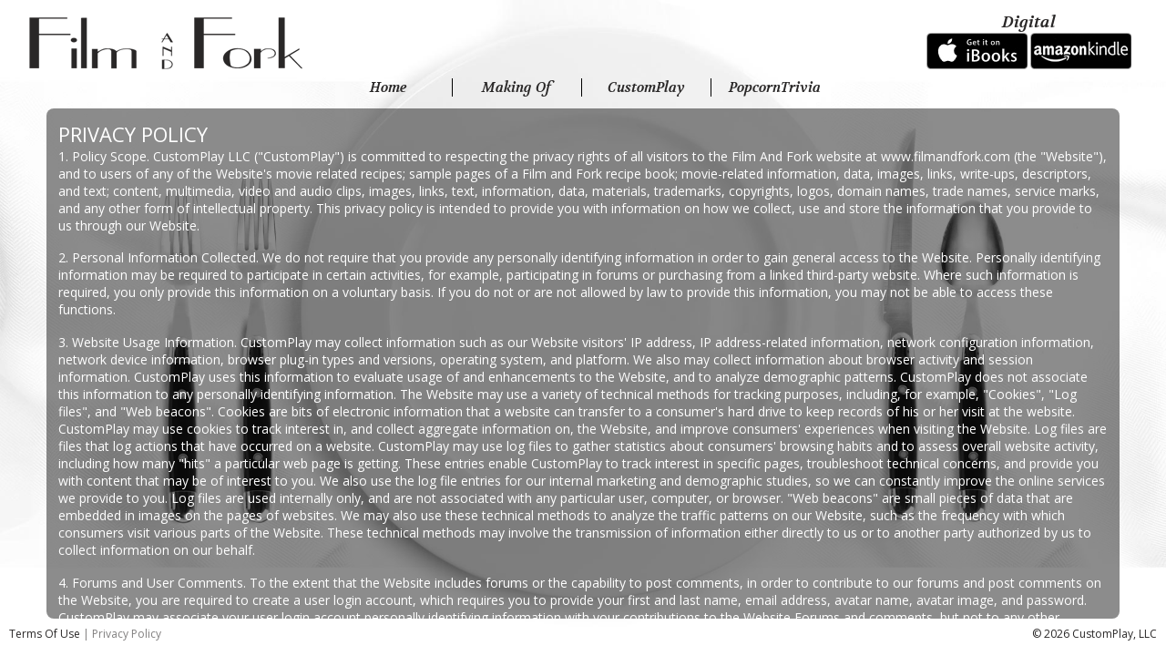

--- FILE ---
content_type: text/html; charset=UTF-8
request_url: https://filmandfork.com/privacy-policy.php
body_size: 4990
content:
<!-- BEGIN HEADER -->
<!DOCTYPE html PUBLIC "-//W3C//DTD XHTML 1.0 Transitional//EN" "http://www.w3.org/TR/xhtml1/DTD/xhtml1-transitional.dtd">
<html xmlns="http://www.w3.org/1999/xhtml">
<head>
<meta http-equiv="Content-Type" content="text/html; charset=utf-8" />
<meta name="viewport" content="width=device-width, initial-scale=1" />
<meta name="description" content="Film and Fork is a cookbook written by a group of film-buff foodies. Part cookbook, part entertainment, the book features 86 recipes inspired by iconic scenes, characters, and memorable moments from 26 of our favorite films." />

<meta property="og:title" content="Film and Fork" />
<meta property="og:url" content="http://www.filmandfork.com/" />
<meta property="og:image" content="http://www.filmandfork.com/images/Facebook_Share_Photo.jpg" />
<meta property="og:site_name" content="CustomPlay" />
<meta property="og:description" content=" Film and Fork is a cookbook written by a group of film-buff foodies. Part cookbook, part entertainment, the book features 86 recipes inspired by iconic scenes, characters, and memorable moments from 26 of our favorite films." />

<link href="favicon.ico" rel="shortcut icon" />

<link href="styles.css" rel="stylesheet" type="text/css" media="screen" />
<link href="https://fonts.googleapis.com/css?family=Raleway:400,900" rel="stylesheet" type="text/css">
<link href="https://fonts.googleapis.com/css?family=Open+Sans" rel="stylesheet" type="text/css">
<link href='https://fonts.googleapis.com/css?family=Volkhov:700italic' rel='stylesheet' type='text/css'>

<title>Privacy Policy | Film And Fork</title>
</head>

<body>

<div class="canvas-vcontrol">
	<span class="placesetting bg-landscape"><img src="images/bg.jpg" width="1920" height="1035" alt="" /></span>
	<span class="placesetting bg-portrait"><img src="images/bg-portrait.jpg" width="960" height="1035" alt="" /></span>

	<div class="page-content-absolute">
		<div class="page-content-relative">

			<div class="site-header">
				<div class="site-header-content">
					<div class="site-header-left"><span><a href="/filmandfork"><img src="images/page_logo.png" width="300" height="57" alt="Film And Fork" /></a></span></div>

					<div class="site-header-p">
						<div class="site-header-right">
							<p>Digital</p>
							<a href="https://itunes.apple.com/us/book/id1167729565" target="_blank"><span class="btn_books"><img src="images/btn_ibooks.jpg" width="111" height="40" alt="Film And Fork at the iBookstore" /></span></a>
							<a href="https://www.amazon.com/Film-Fork-Recipes-Inspired-Cinema-ebook/dp/B01M7SW1JI" target="_blank"><span class="btn_books"><img src="images/btn_kindle.jpg" width="111" height="40" alt="Film And Fork on Amazon Kindle" /></span></a>
							<div class="clear"></div>
						</div>

						<!--<div class="site-header-right">
							<p>Print</p>
							<a href="https://www.amazon.com/gp/offer-listing/0997216727" target="_blank"><span class="btn_books"><img src="images/btn_amazon.jpg" width="111" height="40" alt="Film And Fork at Amazon" /></span></a>
							<div class="clear"></div>
						</div>-->
					</div>
					<div class="clear"></div>
				</div>

				<div class="nav">
					<div class="nav-container">
						<ul>
							<li class="nav01"><a href="/filmandfork">Home</a></li>
								<li class="nav02"><a href="makingof.php">Making Of</a></li>
								<li class="nav03"><a href="/">CustomPlay</a></li>
								<li class="nav04"><a href="/popcorntrivia">PopcornTrivia</a></li>						</ul>
						<div class="clear"></div>
					</div>
				</div>
			</div>

			
			
			<div>
				<div class="content"><!-- END HEADER -->
<!-- BEGIN PRIVACY POLICY -->
<p class="title">PRIVACY POLICY</p>

<p>1.  Policy Scope.  CustomPlay LLC ("CustomPlay") is committed to respecting the privacy rights of all visitors to the Film And Fork website at www.filmandfork.com (the "Website"), and to users of any of the Website's movie related recipes; sample pages of a Film and Fork recipe book; movie-related information, data, images, links, write-ups, descriptors, and text; content, multimedia, video and audio clips, images, links, text, information, data, materials, trademarks, copyrights, logos, domain names, trade names, service marks, and any other form of intellectual property.  This privacy policy is intended to provide you with information on how we collect, use and store the information that you provide to us through our Website.</p>

<p>2.  Personal Information Collected.  We do not require that you provide any personally identifying information in order to gain general access to the Website.  Personally identifying information may be required to participate in certain activities, for example, participating in forums or purchasing from a linked third-party website.  Where such information is required, you only provide this information on a voluntary basis.  If you do not or are not allowed by law to provide this information, you may not be able to access these functions.</p>

<p>3.  Website Usage Information.  CustomPlay may collect information such as our Website visitors' IP address, IP address-related information, network configuration information, network device information, browser plug-in types and versions, operating system, and platform.  We also may collect information about browser activity and session information.  CustomPlay uses this information to evaluate usage of and enhancements to the Website, and to analyze demographic patterns.  CustomPlay does not associate this information to any personally identifying information.  The Website may use a variety of technical methods for tracking purposes, including, for example, "Cookies", "Log files", and "Web beacons". Cookies are bits of electronic information that a website can transfer to a consumer's hard drive to keep records of his or her visit at the website.  CustomPlay may use cookies to track interest in, and collect aggregate information on, the Website, and improve consumers' experiences when visiting the Website.  Log files are files that log actions that have occurred on a website.  CustomPlay may use log files to gather statistics about consumers' browsing habits and to assess overall website activity, including how many "hits" a particular web page is getting.  These entries enable CustomPlay to track interest in specific pages, troubleshoot technical concerns, and provide you with content that may be of interest to you.  We also use the log file entries for our internal marketing and demographic studies, so we can constantly improve the online services we provide to you.  Log files are used internally only, and are not associated with any particular user, computer, or browser.  "Web beacons" are small pieces of data that are embedded in images on the pages of websites.  We may also use these technical methods to analyze the traffic patterns on our Website, such as the frequency with which consumers visit various parts of the Website.  These technical methods may involve the transmission of information either directly to us or to another party authorized by us to collect information on our behalf.</p>

<p>4.  Forums and User Comments.  To the extent that the Website includes forums or the capability to post comments, in order to contribute to our forums and post comments on the Website, you are required to create a user login account, which requires you to provide your first and last name, email address, avatar name, avatar image, and password.  CustomPlay may associate your user login account personally identifying information with your contributions to the Website Forums and comments, but not to any other Website usage information.</p>

<p>5.  User Communications.  CustomPlay may retain your email communications to the extent necessary to reply or to enhance the Website, or future products and services.</p>

<p>6.  Information Sharing.  With respect to financial or commercial transactions, CustomPlay may share personally identifying information with third parties who assist CustomPlay with fulfilling, clearing, and verifying transactions; managing transaction related services; enhancing, storing, and maintaining our transaction records; or detecting fraud or illegal activities.  CustomPlay does not control such third parties' use of information after we share it, but CustomPlay uses reasonable efforts to obtain third parties' agreement to protect the confidentiality, security, and integrity of any personal information we share with them or that we permit them to collect directly, and to prohibit their use of personally identifying information for any secondary purpose.  CustomPlay may share non-personally identifying information and usage data with other third parties for a variety of purposes including, for example, enhancements to the Website, and research and market analysis.</p>

<p>7.  Information Disclosure. CustomPlay may disclose personally identifying information with law enforcement or similar organizations in connection with a criminal investigation, investigation or prevention of fraud or criminal activities, infringement of intellectual property rights, or other activity that is suspected to be illegal or may expose our users or CustomPlay to legal liability.  CustomPlay may disclose personally identifying information when CustomPlay has a good-faith belief that such disclosure is necessary to comply with a current judicial proceeding, or a court order or legal process served on CustomPlay.</p>

<p>8.  Information Transfer.  In the event that CustomPlay sells or transfers its business or its business is acquired, personally identifying information and other information may be transferred to the purchasing or acquiring entity.  There is no assurance that the privacy policy of the new entity will not be materially different than this privacy policy.</p>

<p>9.  Accuracy &amp; Security.  CustomPlay takes reasonable measures to protect the confidentiality, security, and integrity of the information it collects.  Personal information is stored in operating environments that are believed to be reasonably secure, that are not available to the public, and that are only accessible to authorized employees who require the information in connection with their official responsibilities.  While CustomPlay strives to protect personally identifying information, CustomPlay cannot ensure or warrant the security of any information it collects.</p>

<p>10.  Retention Policy.  CustomPlay may retain personally identifying information for the period necessary to fulfill the purposes outlined in this policy unless a longer retention period is required by law or regulations.</p>

<p>11.  Third-Party Sites.  The Website may provide hyperlinks that lead to third-party sites that are not controlled by or affiliated with CustomPlay.  Before visiting a third-party site by means of the Website, you should review the third-party site's terms and conditions, privacy policy, and all other site documents, and inform yourself of the regulations, policies, and practices of these third-party sites.</p>

<p>12.  Governing Law.  The Website is intended for consumers in the United States.  When we process personal data and information and personally identifying information in the United States, we follow United States data protection and privacy regulations.</p>

<p>13.  Privacy Policy Changes.  CustomPlay reserves the right, at any time, in CustomPlay's sole and absolute discretion, and with or without individual notice to you, to make changes to this privacy policy.  If CustomPlay makes a material change to this privacy policy, CustomPlay will provide an updated privacy policy at the Website.  Please check, from time to time, the privacy policy posted at the Website to ensure that you are aware of these changes.  Your continued use of the Website will signify your acceptance of privacy policy changes whether you have read the most current privacy policy or not.  If at any time, CustomPlay desires to use personally identifying information in a manner inconsistent with the privacy policy under which it was collected, and you have provided an email address to CustomPlay, CustomPlay may notify you via email of your opportunity to approve or disapprove such use.</p>

<p>16.  Contact Us.  For further information on our privacy policy, or for questions on information that we may have collected from you, please contact us through the Website's contact page.</p>
<!-- END PRIVACY POLICY -->

<!-- BEGIN FOOTER -->
			
			
			<div class="clear"></div>
				</div>
			</div>

			<div class="clear"></div>
		</div>
	</div>

	<div class="site-footer">
		<div class="site-footer-content">
			<!--<div class="site-footer-left">
				<a href="http://www.facebook.com/FilmAndForkRecipes" target="_blank"><span><img src="images/icon_facebook.png" width="27" height="27" alt="Film And Fork on Facebook" /></span></a>
				<a href="http://www.twitter.com/FilmAndFork" target="_blank"><span><img src="images/icon_twitter.png" width="27" height="27" alt="Film And Fork on Twitter" /></span></a>
				<a href="http://filmandfork.tumblr.com" target="_blank"><span><img src="images/icon_tumblr.png" width="27" height="27" alt="CustomPlay on Tumblr" /></span></a>
				<a href="http://www.instagram.com/film_and_fork" target="_blank"><span><img src="images/icon_instagram.png" width="27" height="27" alt="Film And Fork on Instagram" /></span></a>
				<a href="mailto:juan@filmandfork.com"><span><img src="images/icon_email.png" width="27" height="27" alt="Email CustomPlay" /></span></a>
				<div class="clear"></div>
			</div>-->

			<div class="site-footer-center">
				<a href="terms-of-use.php">Terms Of Use</a> <span>|</span> <span>Privacy Policy</span><!-- <span>|</span> <a href="contact.php">Contact</a>-->			</div>

			<div class="site-footer-right">&copy; 2026 <a href="/">CustomPlay, LLC</a></div>
			<div class="clear"></div>
		</div>
	</div>

</div>

<script>
  (function(i,s,o,g,r,a,m){i['GoogleAnalyticsObject']=r;i[r]=i[r]||function(){
  (i[r].q=i[r].q||[]).push(arguments)},i[r].l=1*new Date();a=s.createElement(o),
  m=s.getElementsByTagName(o)[0];a.async=1;a.src=g;m.parentNode.insertBefore(a,m)
  })(window,document,'script','//www.google-analytics.com/analytics.js','ga');

  ga('create', 'UA-71361947-2', 'auto');
  ga('send', 'pageview');

</script>
</body>
</html>
<!-- END FOOTER -->

--- FILE ---
content_type: text/css
request_url: https://filmandfork.com/styles.css
body_size: 3747
content:
@charset "utf-8";
/* CSS Document */

body  {
	font-family: 'Open Sans', sans-serif;
	font-size: 14px;
	color: #FFFFFF;
	background-color: #FFFFFF;
	margin: 0px;
	padding: 0px;
}

a, a:link, a:visited {
	color: #00006F;
	text-decoration: none;
	outline: none;
}

a:hover { text-decoration: none; }

img { border: none; }

ul.standard {
	list-style-type: disc;
	width: 500px;
	margin: 0px 0px 10px 20px;
}

ul.standard li {
	padding: 2px 0px;
	float: none;
}

span { display: inline-block; }

span img {
    width: 100%;
	height: 100%;
}

p {
	font-size: 3.3vw;
	color: #b3b3b3;
	padding: 0 0 1.3vw 0;
	margin: 0;
}

p.strong { padding: 0 0 0 0; }

.clear {
	clear: both;
	font-size: 0em;
	line-height: 0px;
	height: 0px;
	margin: 0px;
	padding: 0px;
}

.spacer {
	font-size: 0em;
	line-height: 1px;
	height: 1px;
	margin: 5px 0px;
}


.bg-landscape, .bg-portrait {
	display: none;
}
.placesetting {
/*	margin-top: -1.6vw;*/
}
@media (orientation: landscape) {
	.bg-landscape {
		display: block;
	}
}
@media (orientation: portrait) {
	.bg-portrait {
		display: block;
	}
}

.page-content-absolute {
	width: 100%;
	position: absolute;
	top: 0;
}

.page-content-relative {
	position: relative;
}

/*-- header --*/
.site-header {
	font-family: 'Volkhov', serif;
	font-style: italic;
	width: 100%;
/*	position: absolute;*/
	position: relative;
/*	top: 1vw;*/
	margin: 1.5vw 0 1vw 0;
}

.site-header-content {
	color: #292727;
	text-align: center;
	width: 95vw;
	max-width: 1482px;
	margin: 0px auto;
}

.site-header-content p {
	color: #292727;
	padding: 0 0 0 0;
/*	padding-bottom: .5vw;*/
}
@media (max-width: 950px) {
	.site-header-content p {
		font-size: 12px;
	}
}
@media (max-width: 950px) and (orientation: portrait) {
	.site-header-content p {
		font-size: 2.5vw;
	}
}
@media (max-width: 500px) {
	.site-header-content p {
		font-size: 10px;
	}
}
@media (min-width: 1030px) {
	.site-header-content p {
		font-size: 18px;
	}
}

.site-header-left, .site-header-right {
	position: relative;
	z-index: 9100;
}

.site-header-left {
	width: 25vw;
	max-width: 300px;
	float: left;
}
@media (orientation: portrait) {
	.site-header-left {
/*		width: 35vw;*/
		width: 70%;
		margin: 2vh auto 2.5vh auto;
		float: none;
	}
}
@media (orientation: portrait) {
	.site-header-p {
		width: 80%;
		margin: 0 auto;
	}
}
/*@media (max-width: 630px) and (orientation: portrait) {
	.site-header-left {
		width: 38vw;
	}
}*/

.site-header-right {
	float: right;
	padding: 0 .5vw;
	top: -6px;
}
@media (orientation: portrait) {
	.site-header-right {
		float: none;
		display: inline-block;
	}
}
@media (max-width: 500px) {
	.site-header-right {
		padding: 0;
	}
}

.site-header-right .btn_books {
	max-width: 111px;
}
@media (max-width: 630px) and (orientation: portrait) {
	.site-header-right .btn_books {
		width: 17.62vw;
	}
}
@media (max-width: 950px) and (orientation: landscape) {
	.site-header-right .btn_books {
		width: 11.69vw;
	}
}

/*-- navigation --*/
.nav  {
	position: relative;
	z-index: 9000;
}
@media (orientation: portrait) { .nav { margin: 2vh 0 } }

.nav-container {
	font-family: 'Volkhov', serif;
	font-size: 1.2vw;
	font-style: italic;
	width: 44.5vw;
	max-width: 748px;
	margin: 0px auto;
}
@media (orientation: portrait) {
	.nav-container {
		font-size: 2vw;
		width: 90vw;
		max-width: 100%;
	}
}
@media (max-device-aspect-ratio: 4/3) and (orientation: landscape) {
	.nav-container {
		font-size: 1.5vw;
	}
}
@media (max-device-aspect-ratio: 4/3) and (orientation: portrait) {
	.nav-container {
/*		font-size: 2vw;*/
		font-size: 3vw;
	}
}
@media (max-width: 385px) {
	.nav-container {
		font-size: 11px;
	}
}

.nav-container ul {
	list-style-type: none;
	margin: 0px;
	padding: 0px;
}

.nav-container li {
	width: 11vw;
	max-width: 186px;
	float: left;
}
@media (orientation: portrait) {
	.nav-container li {
		width: 22vw;
	}
}

.nav-container a, .nav-container a:link, .nav-container a:visited, .nav-static {
	color: #292727;
/*	width: 11.98vw;
	max-width: 230px;*/
	width: 11vw;
	max-width: 186px;
	display: inline-block;
}
@media (orientation: portrait) {
	.nav-container a, .nav-container a:link, .nav-container a:visited, .nav-static {
/*		width: 30vw;*/
		width: 22vw;
		max-width: 100%;
	}
}

.nav-static {
	color: #817f7f;
	position: relative;
	z-index: 1;
}

.nav01, .nav02, .nav03, .nav04 {
	text-align: center;
}

.nav01, .nav02, .nav03 {
	border-right: solid #000000 1px;
}

.nav01 a:hover, .nav02 a:hover, .nav03 a:hover, .nav04 a:hover {
	color: #817f7f;
}

/*-- slider --*/
.slider-absolute, .content-absolute {
	width: 100%;
	position: absolute;
/*	top: 5vw;*/
}
@media (orientation: landscape) and (max-width: 1500px) {
	.content-absolute {
		top: 7vw;
	}
}
@media (max-device-aspect-ratio: 4/3) and (orientation: landscape) and (min-width: 1000px) {
/*	.canvas-vcontrol {
		padding-top: 10vh;
	}*/

	.content-absolute {
		top: 17vh;
	}
}
/*@media (max-device-aspect-ratio: 4/3) and (orientation: portrait) {*/
@media (orientation: portrait) {
	.canvas-vcontrol {
/*		padding-top: 5vh;*/
		padding-top: 18vh;
	}

	.slider-absolute, .content-absolute {
/*		top: 11vh;*/
	}
}

.slider-relative, .content-relative {
	margin: 0 auto;
	position: relative;
}

.slider-relative {
	width: 31.67vw; /* 608px */
	height: 41.72vw; /* 801px */
	max-width: 608px;
	max-height: 801px;
	left: .615vw;
}

.content-relative {
	width: 50vw;
	height: 41.72vw; /* 801px */
	margin: 0 auto;
	padding: 2vw 0vw;
}
@media (orientation: portrait) {
	.slider-relative {
		width: 64.28vw; /* 608px */
		height: 84.68vw; /* 801px */
		max-width: 608px;
/*		margin: 5vw auto 0 auto;*/
		margin: 2vw auto 0 auto;
	}

	.content-relative {
		width: 95vw;
		height: 84.68vw; /* 801px */
		max-width: 100%;
		margin: 2vw auto 0 auto;
	}
}
@media (max-device-aspect-ratio: 4/3) and (orientation: landscape) and (min-width: 1000px) {
	.slider-relative {
		width: 39vw; /* 608px */
		height: 51.38vw; /* 801px */
	}
}

.page_bg {
	width: 31.67vw; /* 608px */
	height: 41.72vw; /* 801px */
	max-width: 608px;
	max-height: 801px;
	position: absolute;
	top: -.1vw;
	left: -1.23vw;
}
@media (orientation: portrait) {
	.page_bg {
		width: 64.28vw; /* 608px */
		height: 84.68vw; /* 801px */
		height: auto;
		top: -.3vw;
		left: -1vw;
	}
}
@media (max-device-aspect-ratio: 4/3) and (orientation: landscape) and (min-width: 1000px) {
	.page_bg {
		width: 39vw; /* 608px */
		height: 51.38vw; /* 801px */
	}
}

.slider-and-pag {
	width: 30.2vw; /* 579px */
	max-width: 579px;
	position: absolute;
}
@media (orientation: portrait) {
	.slider-and-pag {
		width: 61.21vw; /* 579px */
		position: relative;
		margin: 0 auto;
		left: 0vw;
	}
}
@media (max-device-aspect-ratio: 4/3) and (orientation: landscape) and (min-width: 1000px) {
	.slider-and-pag {
		width: 37.4vw; /* 579px */
	}
}

.pix_diapo {
	width: 100%;
	max-width: 579px;
	max-height: 773px;
	margin: 0 auto;
	overflow: hidden;
	position: relative;
}
@media (orientation: landscape) {
	.pix_diapo {
		height: 40.27vw; /* 773px */
	}
}
@media (orientation: portrait) {
	.pix_diapo {
		height: 81.75vw; /* 773px */
	}
}
@media (max-device-aspect-ratio: 4/3) and (orientation: landscape) and (min-width: 1000px) {
	.pix_diapo {
		height: 49.93vw; /* 773px */
	}
}

.pix_diapo .device-img {
	height: 40.27vw; /* 773px */
	max-height: 773px;
	max-width: 579px;
}
@media (orientation: portrait) {
	.pix_diapo .device-img {
		width: auto;
		height: auto;
	}
}
@media (max-device-aspect-ratio: 4/3) and (orientation: landscape) and (min-width: 1000px) {
	.pix_diapo .device-img {
		height: 49.93vw; /* 773px */
	}
}

.pix_diapo > div {
	width: 100%;
	height: 100%;
	position: absolute;
	top: 0;
	left: 0;
	display: none;
}

.arrow_n_txt {
	width: 29.75vw;
	max-width: 500px;
	margin: 25px auto 0 auto;
	position: relative;
}
@media (orientation: portrait) {
	.arrow_n_txt {
		width: 53.75vw;
		margin: 30px auto 0 auto;
	}
}

.txt-sample, #pix_stop, #pix_prev, #pix_next {
	position: absolute;
	bottom: -3.5%;
	z-index: 1001;
	display: block;
	opacity: 0;
}
@media (max-device-aspect-ratio: 4/3) and (orientation: portrait) {
	.txt-sample, #pix_stop, #pix_prev, #pix_next {
		bottom: -5%;
	}
}

.txt-sample, #pix_stop {
	font-size: 1.2vw;
	color: #292727;
	text-align: center;
	width: 100%;
/*	left: -.5vw;*/
	z-index: 1000;
}
@media (orientation: portrait) {
	.txt-sample, #pix_stop {
		font-size: 2vw;
/*		bottom: -2.5%;*/
		bottom: .5vw;
	}
	.txt-sample { font-size: 3vw; }
}
@media (max-device-aspect-ratio: 4/3) and (orientation: portrait) {
	.txt-sample, #pix_stop {
/*		bottom: -3.75%;*/
	}
}

#pix_stop {
	background: url(images/pause.png);
	background-repeat: no-repeat;
	width: 24px;
	height: 24px;
	top: auto;
	right: 5%;
	bottom: 3.5%;
	left: auto;
	opacity: .5;
	cursor: pointer;
}

#pix_prev, #pix_next {
	width: 2.1vw;
	height: 2.1vw;
	max-width: 40px;
	max-height: 40px;
	margin-top: -20px;
	cursor: pointer;
}
@media (orientation: portrait) {
	#pix_prev, #pix_next {
		width: 5.25vw;
		height: 5.25vw;
	}
}

#pix_prev {
/*	left: 7vw;*/
}
@media (orientation: portrait) {
	#pix_prev {
/*		left: 16vw;*/
	}
}

#pix_next {
/*	left: auto;
	right: 8.2vw;*/
	right: 0;
}
@media (orientation: portrait) {
	#pix_next {
/*		right: 17.2vw;*/
	}
}

#pix_pag {
	margin: 0 auto;
	position: relative;
	width: 100%;
	z-index: 1002;
	top: 1vw;
}
@media (max-device-aspect-ratio: 4/3) and (orientation: landscape) and (min-width: 1000px) {
/*	#pix_pag {
		top: 3vw;
	}*/
}

#pix_pag_ul {
	margin: 0 auto;
	padding: 0;
}

.pages02 {
	max-width: 64px; /* 32*2 = 64 */
}

.pages05 {
	max-width: 160px; /* 32*5 = 160 */
}

.pages08 {
	max-width: 256px; /* 32*8 = 256 */
}

.pages15 {
	max-width: 480px; /* 32*15 = 480 */
}

.pages19 {
	max-width: 608px; /* 32*19 = 608 */
}

#pix_pag_ul > li {
	text-align: center;
	text-indent: -9999px;
	list-style: none;
	width: 16px;
	float: left;
	padding: 0 8px;
	cursor: pointer;
	display: block;
}
@media (max-width: 630px) {
	#pix_pag_ul > li {
		padding: 4px 8px 0px 8px;
	}
}

#pix_pag_ul > li > span {
	background: #d7d7d7;
	-webkit-border-radius: 8px;
	-moz-border-radius: 8px;
	border-radius: 8px;
	width: 16px;
	height: 16px;
	display: block;
}

#pix_pag_ul > li:hover > span > span { background: #ccc; }

#pix_pag_ul > li > span > span {
	-webkit-border-radius: 8px;
	-moz-border-radius: 8px;
	border-radius: 8px;
	width: 8px;
	height: 8px;
	margin: 4px;
	float: left;
	display: block;
}

#pix_pag_ul > li.diapocurrent > span > span {
	background: #FFFFFF;
	-webkit-border-radius: 8px;
	-moz-border-radius: 8px;
	border-radius: 8px;
}

.pix_relativize {
	overflow: hidden;
	position: relative;
}

.imgFake { cursor: pointer; }

.elemHover { position: relative; }
@media (orientation: landscape) {
	.elemHover { position: absolute; }
}

.ui-loader { display: none; }

.overlay-control {
	text-align: center;
	display: block;
	position: absolute;
	z-index: 9999;
	top: 23%;
	left: 0;
	right: 0;
}
@media (orientation: portrait) {
	.overlay-control {
		top: 35%;
	}
}

#overlay_pause {
	width: 17vw;
	height: 17vw;
	max-width: 326px;
	max-height: 326px;
	display: none;
	cursor: pointer;
}
@media (orientation: portrait) {
	#overlay_pause {
		width: 25vw;
		height: 25vw;
	}
}

/*.slider-caption {
	font-family: 'Volkhov', serif;
	font-size: 2vw;
	color: #292727;
	text-shadow: -3px 3px 3px rgba(0, 0, 0, 1);
	-webkit-border-radius: 8px;
	-moz-border-radius: 8px;
	border-radius: 8px;
	background-image: url(images/bg_text.png);
	background-repeat: repeat;
	width: 50vw;
	max-width: 800px;
	position: relative;
	top: 10vw;
	left: 30vw;
	height: 5vw;
}
@media (orientation: portrait) {
	.slider-caption {
		width: 80%;
		margin: 0 auto;
		top: 6vw;
		right: 0vw;
		left: 0vw;
	}
}

.captions  {
	width: 60%;
	margin: 0 auto;
	position: absolute;
	top: 1.75vw;
	left: 2vw;
	opacity: 0;
}*/


/*-- contact --*/
.alert {
	display: none;
	margin-top: 5px;
}

.red { color: #D00306; }

.blue { color: #2590CF; }

.white { color: #FFFFFF; }

label { display: none; }

.form-contact {
	text-align: center;
	position: relative;
	top: 8vw;
}
@media (orientation: portrait) {
	.form-contact {
		top: 22vh;
	}
}
@media (max-device-aspect-ratio: 4/3) and (orientation: landscape) {
	.form-contact {
		top: 7vw;
	}
}
@media (max-device-aspect-ratio: 4/3) and (orientation: portrait) {
	.form-contact {
		top: 17vh;
	}
}
@media (max-width: 440px) and (orientation: portrait) {
	.form-contact {
		top: 10vh;
	}
}

.form-contact .input {
	font-family: 'Open Sans', sans-serif;
	font-size: 12px;
	color: #FFFFFF;
	border: none;
	border-radius: 5px;
	background-color: #707070;
	width: 27vw;
	min-width: 27vw;
	max-width: 27vw;
	height: 1.9vw;
	margin: 0px 0px .7vw 0px;
	padding: 0px .5vw;
	display: block;
}

.form-contact .input-txt {
	height: 13vw;
	min-height: 13vw;
	max-height: 16vw;
	padding-top: .5vw;
	overflow: auto;
}
@media (orientation: portrait) {
	.form-contact .input {
		width: 50vw;
		min-width: 50vw;
		max-width: 50vw;
		height: 2vh;
		margin: 0px 0px .7vh 0px;
	}

	.form-contact .input-txt {
		height: 15vh;
		min-height: 15vh;
		max-height: 18vh;
	}
}
@media (max-width: 630px) and (orientation: landscape) {
	.form-contact .input {
		font-size: 1.2vw;
	}
}
@media (max-width: 440px) and (orientation: portrait) {
	.form-contact .input {
		font-size: 3vw;
		width: 70vw;
		min-width: 70vw;
		max-width: 70vw;
		height: auto;
		padding: .5vw 1.5vw;
	}
}

@media (max-width: 1000px) and (orientation: landscape) {
/* forces the submit button to shrink on devices less than 1000px */
	.btn_submit { width: 21vw; }
}
@media (max-width: 630px) and (orientation: portrait) {
/* forces the submit button to shrink on devices less than 1000px */
	.btn_submit { width: 34vw; max-width: 214px; }
}


/*-- content --*/
.content {
	-webkit-border-radius: 8px;
	-moz-border-radius: 8px;
	border-radius: 8px;
	background-image: url(images/bg_text.png);
	background-repeat: repeat;
	width: 90vw;
	height: 41.72vw; /* 801px */
	padding: 1vw;
	margin: 0 auto;
	overflow-y: scroll;
	-ms-overflow-style: scrollbar !important;
}
@media (max-device-aspect-ratio: 4/3) and (orientation: landscape) {
	.content {
		margin-top: 5vw;
		height: 35vw;
	}
}
@media (max-device-aspect-ratio: 4/3) and (orientation: landscape) and (min-width: 1000px) {
	.content {
		margin-top: 0;
		height: 41.72vw; /* 801px */
	}
}
@media (orientation: portrait) {
	.content {
		height: 84.68vw; /* 801px */
		margin-top: 5vh;
	}
}
@media (max-device-aspect-ratio: 4/3) and (orientation: portrait) {
	.content {
		height: 75vh;
		margin-top: 1vh;
	}
}
@media (max-width: 630px) and (orientation: portrait) {
	.content {
/*		height: 65vh;*/
		height: 55vh;
	}
}

::-webkit-scrollbar {
    width: 1vw;
    height: 1.5vw;
}

::-webkit-scrollbar-thumb {
	-webkit-border-radius: 8px;
	-moz-border-radius: 8px;
	border-radius: 8px;
    background-color: #636363;
	opacity: .5;
}

p {
	font-size: 14px;
	color: #ffffff;
	padding: 0 0 1.3vw 0;
	margin: 0;
}

p.title {
	font-size: 22px;
	color: #ffffff;
	padding: 0 0 0 0;
}

/*-- footer --*/
.site-footer {
	font-size: 12px;
	color: #292727;
	text-align: center;
	width: 100%;
}

@media (orientation: landscape) { .site-footer { position: absolute; top: 94vh; } }
@media (min-width: 1920px) { .site-footer { position: static !important; } }
@media (max-device-aspect-ratio: 4/3) and (orientation: portrait) {	.site-footer { top: 96%; } }
@media (max-width: 630px) { .site-footer .site-footer-left span { width: 4vw; } }
@media (max-width: 630px) and (orientation: portrait) {
	.site-footer {
/*		position: fixed;
		top: auto;
		right: 0;
		bottom: 0;
		left: 0;*/
		position: absolute;
		top: auto;
		bottom: 1vh;
	}
}

.site-footer-content {
	max-width: 1482px;
	margin: 0px auto;
}
@media (orientation: portrait) {
	.site-footer-content {
		padding-top: 5vw !important;
	}
}
@media (max-device-aspect-ratio: 4/3) and (orientation: portrait) {
	.site-footer-content {
		padding-top: 0 !important;
	}
}

.site-footer a, .site-footer a:link, .site-footer a:visited { color: #292727; }

.site-footer a:hover {
	color: #817f7f;
	text-decoration: underline;
}

.site-footer p { font-weight: normal; }

.site-footer span {
	color: #817f7f;
}

.site-footer-left {
/*	max-width: 107px;*/
	max-width: 178px;
	float: left;
}

.site-footer-left img {
	margin: 5px 0px 0px 0px;
	float: left;
}

.site-footer-center {
	text-align: left;
	float: left;
}

.site-footer-center, .site-footer-right { margin-top: 10px; }

.site-footer-right {
	text-align: right;
	float: right;
}

.site-footer-center, .site-footer-right { padding-top: 10px; }

.site-footer div { padding: 0 5px; }

.site-footer-slider {
	position: absolute;
	top: 94vh;
}
@media (max-width: 630px) {
	.site-footer-left, .site-footer-center, .site-footer-right {
		text-align: center;
		max-width: 337px;
		margin: 0px auto;
		float: none;
	}

/*	.site-footer-slider {
		position: absolute;
		top: 70vw;
	}*/
}
@media (orientation: portrait) {
	.site-footer-slider {
		position: static;
	}
}
@media (max-width: 630px) and (orientation: portrait) {
	.site-footer-slider {
		position: absolute;
		top: auto;
		bottom: 1vh;
	}
}

.comingsoon {
	text-align: center;
	margin-top: 25vw;
}
@media (orientation: portrait) {
	.comingsoon {
		margin-top: 40vh;
	}
}

.comingsoon p {
	color: #000000;
}


@media (max-height: 600px) and (orientation: portrait) {
	.canvas-vcontrol { padding-top: 15vh; }
	.site-header-left { width: 50%; }
	.nav  { margin: 1vh auto }
	.site-footer-slider { top: 100vh; }
}

/*	border: 1px solid #FF0004; /* red */
/*	border: 1px solid #0005FF; /* blue */
/*	border: 1px solid #00FF2C; /* green */


/*.domain-sale {
	width: 40vw !important;
	overflow: hidden;
}
@media (orientation: portrait) {
	.domain-sale {
		width: 90vw !important;
	}
}*/

.domain-sale {
	-webkit-border-radius: 8px;
	-moz-border-radius: 8px;
	border-radius: 8px;
	background-image: url(images/bg_text.png);
	background-repeat: repeat;
	width: 40vw;
/*	height: 41.72vw; /* 801px */
	padding: 1vw;
	margin: 0 auto;
	overflow-y: hidden;
	-ms-overflow-style: hidden !important;

}
@media (orientation: portrait) {
	.domain-sale {
		width: 90vw;
		padding: 22vh 0vh;
	}
}

.domain-sale p {
	text-align: center;
	padding: 15vw;
}

.domain-sale a, .domain-sale a:link, .domain-sale a:visited {
	color: #FFFFFF;
}


--- FILE ---
content_type: text/plain
request_url: https://www.google-analytics.com/j/collect?v=1&_v=j102&a=1466844408&t=pageview&_s=1&dl=https%3A%2F%2Ffilmandfork.com%2Fprivacy-policy.php&ul=en-us%40posix&dt=Privacy%20Policy%20%7C%20Film%20And%20Fork&sr=1280x720&vp=1280x720&_u=IEBAAEABAAAAACAAI~&jid=907574461&gjid=1259083092&cid=475947328.1768780373&tid=UA-71361947-2&_gid=935167739.1768780373&_r=1&_slc=1&z=2045188522
body_size: -450
content:
2,cG-BMB4XTQ8XY